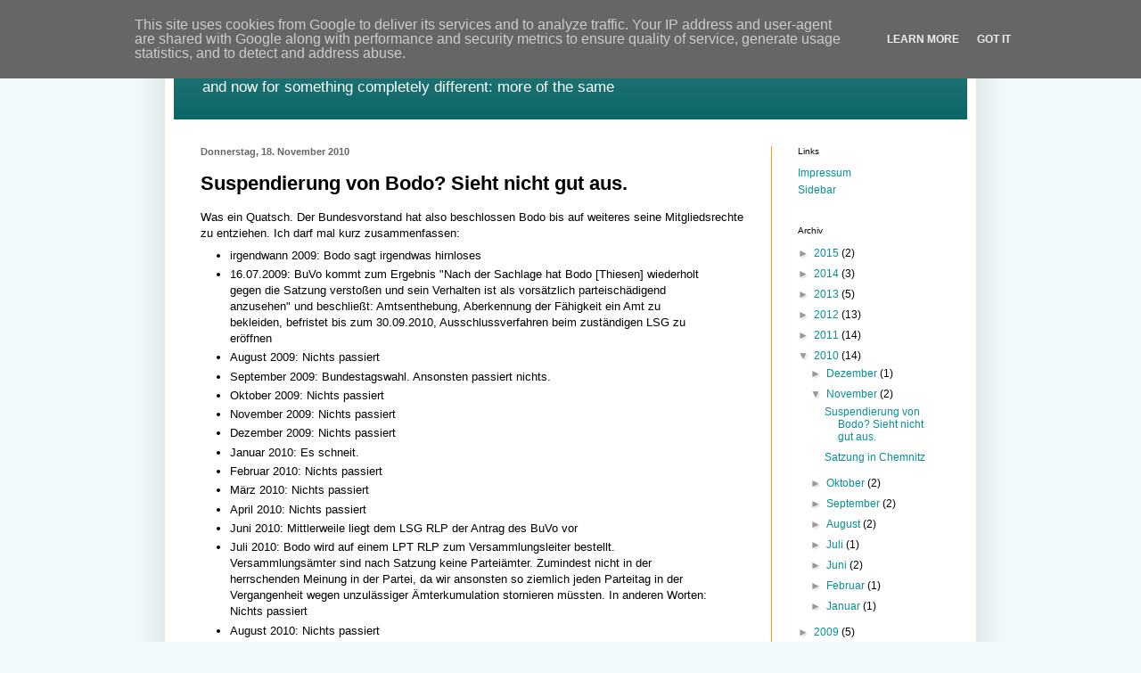

--- FILE ---
content_type: text/html; charset=UTF-8
request_url: http://blog.uxp.de/2010/11/suspendierung-von-bodo-sieht-nicht-gut_9920.html
body_size: 18036
content:
<!DOCTYPE html>
<html class='v2' dir='ltr' lang='de'>
<head>
<link href='https://www.blogger.com/static/v1/widgets/335934321-css_bundle_v2.css' rel='stylesheet' type='text/css'/>
<meta content='width=1100' name='viewport'/>
<meta content='text/html; charset=UTF-8' http-equiv='Content-Type'/>
<meta content='blogger' name='generator'/>
<link href='http://blog.uxp.de/favicon.ico' rel='icon' type='image/x-icon'/>
<link href='http://blog.uxp.de/2010/11/suspendierung-von-bodo-sieht-nicht-gut_9920.html' rel='canonical'/>
<link rel="alternate" type="application/atom+xml" title="uxp.de - Atom" href="http://blog.uxp.de/feeds/posts/default" />
<link rel="alternate" type="application/rss+xml" title="uxp.de - RSS" href="http://blog.uxp.de/feeds/posts/default?alt=rss" />
<link rel="service.post" type="application/atom+xml" title="uxp.de - Atom" href="https://www.blogger.com/feeds/5225206425483542600/posts/default" />

<link rel="alternate" type="application/atom+xml" title="uxp.de - Atom" href="http://blog.uxp.de/feeds/8672256857647553479/comments/default" />
<!--Can't find substitution for tag [blog.ieCssRetrofitLinks]-->
<meta content='http://blog.uxp.de/2010/11/suspendierung-von-bodo-sieht-nicht-gut_9920.html' property='og:url'/>
<meta content='Suspendierung von Bodo? Sieht nicht gut aus.' property='og:title'/>
<meta content='Was ein Quatsch. Der Bundesvorstand hat also beschlossen Bodo bis auf weiteres seine Mitgliedsrechte zu entziehen. Ich darf mal kurz zusamme...' property='og:description'/>
<title>uxp.de: Suspendierung von Bodo? Sieht nicht gut aus.</title>
<style id='page-skin-1' type='text/css'><!--
/*
-----------------------------------------------
Blogger Template Style
Name:     Simple
Designer: Blogger
URL:      www.blogger.com
----------------------------------------------- */
/* Content
----------------------------------------------- */
body {
font: normal normal 12px Verdana, Geneva, sans-serif;
color: #000000;
background: #f2fafc none repeat scroll top left;
padding: 0 40px 40px 40px;
}
html body .region-inner {
min-width: 0;
max-width: 100%;
width: auto;
}
h2 {
font-size: 22px;
}
a:link {
text-decoration:none;
color: #059191;
}
a:visited {
text-decoration:none;
color: #059191;
}
a:hover {
text-decoration:underline;
color: #ff9900;
}
.body-fauxcolumn-outer .fauxcolumn-inner {
background: transparent none repeat scroll top left;
_background-image: none;
}
.body-fauxcolumn-outer .cap-top {
position: absolute;
z-index: 1;
height: 400px;
width: 100%;
}
.body-fauxcolumn-outer .cap-top .cap-left {
width: 100%;
background: transparent none repeat-x scroll top left;
_background-image: none;
}
.content-outer {
-moz-box-shadow: 0 0 40px rgba(0, 0, 0, .15);
-webkit-box-shadow: 0 0 5px rgba(0, 0, 0, .15);
-goog-ms-box-shadow: 0 0 10px #333333;
box-shadow: 0 0 40px rgba(0, 0, 0, .15);
margin-bottom: 1px;
}
.content-inner {
padding: 10px 10px;
}
.content-inner {
background-color: #ffffff;
}
/* Header
----------------------------------------------- */
.header-outer {
background: #046161 url(http://www.blogblog.com/1kt/simple/gradients_light.png) repeat-x scroll 0 -400px;
_background-image: none;
}
.Header h1 {
font: normal bold 42px 'Trebuchet MS', Trebuchet, sans-serif;
color: #ffffff;
text-shadow: 1px 2px 3px rgba(0, 0, 0, .2);
}
.Header h1 a {
color: #ffffff;
}
.Header .description {
font-size: 140%;
color: #ffffff;
}
.header-inner .Header .titlewrapper {
padding: 22px 30px;
}
.header-inner .Header .descriptionwrapper {
padding: 0 30px;
}
/* Tabs
----------------------------------------------- */
.tabs-inner .section:first-child {
border-top: 0 solid #ff9900;
}
.tabs-inner .section:first-child ul {
margin-top: -0;
border-top: 0 solid #ff9900;
border-left: 0 solid #ff9900;
border-right: 0 solid #ff9900;
}
.tabs-inner .widget ul {
background: #f5f5f5 url(https://resources.blogblog.com/blogblog/data/1kt/simple/gradients_light.png) repeat-x scroll 0 -800px;
_background-image: none;
border-bottom: 1px solid #ff9900;
margin-top: 0;
margin-left: -30px;
margin-right: -30px;
}
.tabs-inner .widget li a {
display: inline-block;
padding: .6em 1em;
font: normal normal 14px Verdana, Geneva, sans-serif;
color: #999999;
border-left: 1px solid #ffffff;
border-right: 1px solid #ff9900;
}
.tabs-inner .widget li:first-child a {
border-left: none;
}
.tabs-inner .widget li.selected a, .tabs-inner .widget li a:hover {
color: #000000;
background-color: #eeeeee;
text-decoration: none;
}
/* Columns
----------------------------------------------- */
.main-outer {
border-top: 0 solid #ff9900;
}
.fauxcolumn-left-outer .fauxcolumn-inner {
border-right: 1px solid #ff9900;
}
.fauxcolumn-right-outer .fauxcolumn-inner {
border-left: 1px solid #ff9900;
}
/* Headings
----------------------------------------------- */
div.widget > h2,
div.widget h2.title {
margin: 0 0 1em 0;
font: normal normal 10px Verdana, Geneva, sans-serif;
color: #000000;
}
/* Widgets
----------------------------------------------- */
.widget .zippy {
color: #999999;
text-shadow: 2px 2px 1px rgba(0, 0, 0, .1);
}
.widget .popular-posts ul {
list-style: none;
}
/* Posts
----------------------------------------------- */
h2.date-header {
font: normal bold 11px Arial, Tahoma, Helvetica, FreeSans, sans-serif;
}
.date-header span {
background-color: transparent;
color: #666666;
padding: inherit;
letter-spacing: inherit;
margin: inherit;
}
.main-inner {
padding-top: 30px;
padding-bottom: 30px;
}
.main-inner .column-center-inner {
padding: 0 15px;
}
.main-inner .column-center-inner .section {
margin: 0 15px;
}
.post {
margin: 0 0 25px 0;
}
h3.post-title, .comments h4 {
font: normal bold 22px Arial, Tahoma, Helvetica, FreeSans, sans-serif;
margin: .75em 0 0;
}
.post-body {
font-size: 110%;
line-height: 1.4;
position: relative;
}
.post-body img, .post-body .tr-caption-container, .Profile img, .Image img,
.BlogList .item-thumbnail img {
padding: 2px;
background: #ffffff;
border: 1px solid #eeeeee;
-moz-box-shadow: 1px 1px 5px rgba(0, 0, 0, .1);
-webkit-box-shadow: 1px 1px 5px rgba(0, 0, 0, .1);
box-shadow: 1px 1px 5px rgba(0, 0, 0, .1);
}
.post-body img, .post-body .tr-caption-container {
padding: 5px;
}
.post-body .tr-caption-container {
color: #000000;
}
.post-body .tr-caption-container img {
padding: 0;
background: transparent;
border: none;
-moz-box-shadow: 0 0 0 rgba(0, 0, 0, .1);
-webkit-box-shadow: 0 0 0 rgba(0, 0, 0, .1);
box-shadow: 0 0 0 rgba(0, 0, 0, .1);
}
.post-header {
margin: 0 0 1.5em;
line-height: 1.6;
font-size: 90%;
}
.post-footer {
margin: 20px -2px 0;
padding: 5px 10px;
color: #999999;
background-color: #f2fafc;
border-bottom: 1px solid #ff9900;
line-height: 1.6;
font-size: 90%;
}
#comments .comment-author {
padding-top: 1.5em;
border-top: 1px solid #ff9900;
background-position: 0 1.5em;
}
#comments .comment-author:first-child {
padding-top: 0;
border-top: none;
}
.avatar-image-container {
margin: .2em 0 0;
}
#comments .avatar-image-container img {
border: 1px solid #eeeeee;
}
/* Comments
----------------------------------------------- */
.comments .comments-content .icon.blog-author {
background-repeat: no-repeat;
background-image: url([data-uri]);
}
.comments .comments-content .loadmore a {
border-top: 1px solid #999999;
border-bottom: 1px solid #999999;
}
.comments .comment-thread.inline-thread {
background-color: #f2fafc;
}
.comments .continue {
border-top: 2px solid #999999;
}
/* Accents
---------------------------------------------- */
.section-columns td.columns-cell {
border-left: 1px solid #ff9900;
}
.blog-pager {
background: transparent none no-repeat scroll top center;
}
.blog-pager-older-link, .home-link,
.blog-pager-newer-link {
background-color: #ffffff;
padding: 5px;
}
.footer-outer {
border-top: 0 dashed #bbbbbb;
}
/* Mobile
----------------------------------------------- */
body.mobile  {
background-size: auto;
}
.mobile .body-fauxcolumn-outer {
background: transparent none repeat scroll top left;
}
.mobile .body-fauxcolumn-outer .cap-top {
background-size: 100% auto;
}
.mobile .content-outer {
-webkit-box-shadow: 0 0 3px rgba(0, 0, 0, .15);
box-shadow: 0 0 3px rgba(0, 0, 0, .15);
}
.mobile .tabs-inner .widget ul {
margin-left: 0;
margin-right: 0;
}
.mobile .post {
margin: 0;
}
.mobile .main-inner .column-center-inner .section {
margin: 0;
}
.mobile .date-header span {
padding: 0.1em 10px;
margin: 0 -10px;
}
.mobile h3.post-title {
margin: 0;
}
.mobile .blog-pager {
background: transparent none no-repeat scroll top center;
}
.mobile .footer-outer {
border-top: none;
}
.mobile .main-inner, .mobile .footer-inner {
background-color: #ffffff;
}
.mobile-index-contents {
color: #000000;
}
.mobile-link-button {
background-color: #059191;
}
.mobile-link-button a:link, .mobile-link-button a:visited {
color: #ffffff;
}
.mobile .tabs-inner .section:first-child {
border-top: none;
}
.mobile .tabs-inner .PageList .widget-content {
background-color: #eeeeee;
color: #000000;
border-top: 1px solid #ff9900;
border-bottom: 1px solid #ff9900;
}
.mobile .tabs-inner .PageList .widget-content .pagelist-arrow {
border-left: 1px solid #ff9900;
}
#navbar-iframe { display: none; }
#Attribution1, #footer-3, .footer-outer .fauxborder-left .region-inner { margin:0 !important; padding:0 !important; }
#Attribution1 div { text-align: right !important; font-size: 80%; color:#666; opacity:0.4; }
body { padding-top: 0 !important; position: relative; top: -32px; }
.header h1 { text-shadow: 0 0 0 !important; margin: 0; }
.header-inner .Header .titlewrapper { padding-bottom: 0; }
.blog-feeds { display: none; }
hr { margin:0; padding:0; border:none; height:1px; background:#ff9900; }
.comments .comment-block { line-height:1.3 !important; }
--></style>
<style id='template-skin-1' type='text/css'><!--
body {
min-width: 910px;
}
.content-outer, .content-fauxcolumn-outer, .region-inner {
min-width: 910px;
max-width: 910px;
_width: 910px;
}
.main-inner .columns {
padding-left: 0px;
padding-right: 220px;
}
.main-inner .fauxcolumn-center-outer {
left: 0px;
right: 220px;
/* IE6 does not respect left and right together */
_width: expression(this.parentNode.offsetWidth -
parseInt("0px") -
parseInt("220px") + 'px');
}
.main-inner .fauxcolumn-left-outer {
width: 0px;
}
.main-inner .fauxcolumn-right-outer {
width: 220px;
}
.main-inner .column-left-outer {
width: 0px;
right: 100%;
margin-left: -0px;
}
.main-inner .column-right-outer {
width: 220px;
margin-right: -220px;
}
#layout {
min-width: 0;
}
#layout .content-outer {
min-width: 0;
width: 800px;
}
#layout .region-inner {
min-width: 0;
width: auto;
}
body#layout div.add_widget {
padding: 8px;
}
body#layout div.add_widget a {
margin-left: 32px;
}
--></style>
<link href='https://www.blogger.com/dyn-css/authorization.css?targetBlogID=5225206425483542600&amp;zx=8e08195c-caaf-4762-b0d8-d6fd107a27bd' media='none' onload='if(media!=&#39;all&#39;)media=&#39;all&#39;' rel='stylesheet'/><noscript><link href='https://www.blogger.com/dyn-css/authorization.css?targetBlogID=5225206425483542600&amp;zx=8e08195c-caaf-4762-b0d8-d6fd107a27bd' rel='stylesheet'/></noscript>
<meta name='google-adsense-platform-account' content='ca-host-pub-1556223355139109'/>
<meta name='google-adsense-platform-domain' content='blogspot.com'/>

<script type="text/javascript" language="javascript">
  // Supply ads personalization default for EEA readers
  // See https://www.blogger.com/go/adspersonalization
  adsbygoogle = window.adsbygoogle || [];
  if (typeof adsbygoogle.requestNonPersonalizedAds === 'undefined') {
    adsbygoogle.requestNonPersonalizedAds = 1;
  }
</script>


</head>
<body class='loading variant-bold'>
<div class='navbar section' id='navbar' name='Navbar'><div class='widget Navbar' data-version='1' id='Navbar1'><script type="text/javascript">
    function setAttributeOnload(object, attribute, val) {
      if(window.addEventListener) {
        window.addEventListener('load',
          function(){ object[attribute] = val; }, false);
      } else {
        window.attachEvent('onload', function(){ object[attribute] = val; });
      }
    }
  </script>
<div id="navbar-iframe-container"></div>
<script type="text/javascript" src="https://apis.google.com/js/platform.js"></script>
<script type="text/javascript">
      gapi.load("gapi.iframes:gapi.iframes.style.bubble", function() {
        if (gapi.iframes && gapi.iframes.getContext) {
          gapi.iframes.getContext().openChild({
              url: 'https://www.blogger.com/navbar/5225206425483542600?po\x3d8672256857647553479\x26origin\x3dhttp://blog.uxp.de',
              where: document.getElementById("navbar-iframe-container"),
              id: "navbar-iframe"
          });
        }
      });
    </script><script type="text/javascript">
(function() {
var script = document.createElement('script');
script.type = 'text/javascript';
script.src = '//pagead2.googlesyndication.com/pagead/js/google_top_exp.js';
var head = document.getElementsByTagName('head')[0];
if (head) {
head.appendChild(script);
}})();
</script>
</div></div>
<div class='body-fauxcolumns'>
<div class='fauxcolumn-outer body-fauxcolumn-outer'>
<div class='cap-top'>
<div class='cap-left'></div>
<div class='cap-right'></div>
</div>
<div class='fauxborder-left'>
<div class='fauxborder-right'></div>
<div class='fauxcolumn-inner'>
</div>
</div>
<div class='cap-bottom'>
<div class='cap-left'></div>
<div class='cap-right'></div>
</div>
</div>
</div>
<div class='content'>
<div class='content-fauxcolumns'>
<div class='fauxcolumn-outer content-fauxcolumn-outer'>
<div class='cap-top'>
<div class='cap-left'></div>
<div class='cap-right'></div>
</div>
<div class='fauxborder-left'>
<div class='fauxborder-right'></div>
<div class='fauxcolumn-inner'>
</div>
</div>
<div class='cap-bottom'>
<div class='cap-left'></div>
<div class='cap-right'></div>
</div>
</div>
</div>
<div class='content-outer'>
<div class='content-cap-top cap-top'>
<div class='cap-left'></div>
<div class='cap-right'></div>
</div>
<div class='fauxborder-left content-fauxborder-left'>
<div class='fauxborder-right content-fauxborder-right'></div>
<div class='content-inner'>
<header>
<div class='header-outer'>
<div class='header-cap-top cap-top'>
<div class='cap-left'></div>
<div class='cap-right'></div>
</div>
<div class='fauxborder-left header-fauxborder-left'>
<div class='fauxborder-right header-fauxborder-right'></div>
<div class='region-inner header-inner'>
<div class='header section' id='header' name='Header'><div class='widget Header' data-version='1' id='Header1'>
<div id='header-inner'>
<div class='titlewrapper'>
<h1 class='title'>
<a href='http://blog.uxp.de/'>
uxp.de
</a>
</h1>
</div>
<div class='descriptionwrapper'>
<p class='description'><span>and now for something completely different: more of the same</span></p>
</div>
</div>
</div></div>
</div>
</div>
<div class='header-cap-bottom cap-bottom'>
<div class='cap-left'></div>
<div class='cap-right'></div>
</div>
</div>
</header>
<div class='tabs-outer'>
<div class='tabs-cap-top cap-top'>
<div class='cap-left'></div>
<div class='cap-right'></div>
</div>
<div class='fauxborder-left tabs-fauxborder-left'>
<div class='fauxborder-right tabs-fauxborder-right'></div>
<div class='region-inner tabs-inner'>
<div class='tabs no-items section' id='crosscol' name='Spaltenübergreifend'></div>
<div class='tabs no-items section' id='crosscol-overflow' name='Cross-Column 2'></div>
</div>
</div>
<div class='tabs-cap-bottom cap-bottom'>
<div class='cap-left'></div>
<div class='cap-right'></div>
</div>
</div>
<div class='main-outer'>
<div class='main-cap-top cap-top'>
<div class='cap-left'></div>
<div class='cap-right'></div>
</div>
<div class='fauxborder-left main-fauxborder-left'>
<div class='fauxborder-right main-fauxborder-right'></div>
<div class='region-inner main-inner'>
<div class='columns fauxcolumns'>
<div class='fauxcolumn-outer fauxcolumn-center-outer'>
<div class='cap-top'>
<div class='cap-left'></div>
<div class='cap-right'></div>
</div>
<div class='fauxborder-left'>
<div class='fauxborder-right'></div>
<div class='fauxcolumn-inner'>
</div>
</div>
<div class='cap-bottom'>
<div class='cap-left'></div>
<div class='cap-right'></div>
</div>
</div>
<div class='fauxcolumn-outer fauxcolumn-left-outer'>
<div class='cap-top'>
<div class='cap-left'></div>
<div class='cap-right'></div>
</div>
<div class='fauxborder-left'>
<div class='fauxborder-right'></div>
<div class='fauxcolumn-inner'>
</div>
</div>
<div class='cap-bottom'>
<div class='cap-left'></div>
<div class='cap-right'></div>
</div>
</div>
<div class='fauxcolumn-outer fauxcolumn-right-outer'>
<div class='cap-top'>
<div class='cap-left'></div>
<div class='cap-right'></div>
</div>
<div class='fauxborder-left'>
<div class='fauxborder-right'></div>
<div class='fauxcolumn-inner'>
</div>
</div>
<div class='cap-bottom'>
<div class='cap-left'></div>
<div class='cap-right'></div>
</div>
</div>
<!-- corrects IE6 width calculation -->
<div class='columns-inner'>
<div class='column-center-outer'>
<div class='column-center-inner'>
<div class='main section' id='main' name='Hauptbereich'><div class='widget Blog' data-version='1' id='Blog1'>
<div class='blog-posts hfeed'>

          <div class="date-outer">
        
<h2 class='date-header'><span>Donnerstag, 18. November 2010</span></h2>

          <div class="date-posts">
        
<div class='post-outer'>
<div class='post hentry uncustomized-post-template' itemprop='blogPost' itemscope='itemscope' itemtype='http://schema.org/BlogPosting'>
<meta content='5225206425483542600' itemprop='blogId'/>
<meta content='8672256857647553479' itemprop='postId'/>
<a name='8672256857647553479'></a>
<h3 class='post-title entry-title' itemprop='name'>
Suspendierung von Bodo? Sieht nicht gut aus.
</h3>
<div class='post-header'>
<div class='post-header-line-1'></div>
</div>
<div class='post-body entry-content' id='post-body-8672256857647553479' itemprop='description articleBody'>
Was ein Quatsch. Der Bundesvorstand hat also beschlossen Bodo bis auf weiteres seine Mitgliedsrechte zu entziehen. Ich darf mal kurz zusammenfassen:<br /><ul><li>irgendwann 2009: Bodo sagt irgendwas hirnloses</li><li>16.07.2009: BuVo kommt zum Ergebnis "Nach der Sachlage hat Bodo [Thiesen] wiederholt gegen die Satzung verstoßen und sein Verhalten ist als vorsätzlich parteischädigend anzusehen" und beschließt: Amtsenthebung, Aberkennung der Fähigkeit ein Amt zu bekleiden, befristet bis zum 30.09.2010, Ausschlussverfahren beim zuständigen LSG zu eröffnen</li><li>August 2009: Nichts passiert</li><li>September 2009: Bundestagswahl. Ansonsten passiert nichts.</li><li>Oktober 2009: Nichts passiert</li><li>November 2009: Nichts passiert</li><li>Dezember 2009: Nichts passiert</li><li>Januar 2010: Es schneit.</li><li>Februar 2010: Nichts passiert</li><li>März 2010: Nichts passiert</li><li>April 2010: Nichts passiert</li><li>Juni 2010: Mittlerweile liegt dem LSG RLP der Antrag des BuVo vor</li><li>Juli 2010: Bodo wird auf einem LPT RLP zum Versammlungsleiter bestellt. Versammlungsämter sind nach Satzung keine Parteiämter. Zumindest nicht in der herrschenden Meinung in der Partei, da wir ansonsten so ziemlich jeden Parteitag in der Vergangenheit wegen unzulässiger Ämterkumulation stornieren müssten. In anderen Worten: Nichts passiert</li><li>August 2010: Nichts passiert</li><li>September 2010: Die Ämtersperre entfällt am Monatsende. Keinen interessierts.</li><li>Oktober 2010: Bodo macht sich am 20.10. auf der Bundesaktiven darüber lustig, dass nichts passiert</li><li>November 2010: Nachdem bis zum 18.11. abermals nichts passiert ist, beschließt der Bundesvorstand. Und er beschließt dass <b>offensichtlich ein dringender und schwerwiegender Fall vorliegt, der das sofortige Eingreifen des Bundesvorstands erfordert</b>. Bodos Mitgliedschaftsrechte sind bis zu einem Urteil in der Sache suspendiert.</li></ul><br />Fällt da irgendwem was auf?<br />Macht da irgendwas stutzig?<br />Irgendjemand?<br /><br />Das Aussetzen der Mitgliedschaftsrechte ist für mich der härtestmögliche Eingriff in Mitgliedschaftsrechte. Offenbar dadurch begründet dass ein Mitglied seine Meinung auf einer Mailingliste verbreitet hat. (Ob Bodo Recht hat oder nicht, ob Bodo doof ist oder nicht - ist hier völlig unerheblich. Auch ob das PAV gegen Bodo gerechtfertigt ist, oder nicht, ist an dieser Stelle egal! Mag ich Bodo? Himmel, nein. Aber trotzdem und gerade deswegen hat es Bodo nicht verdient unfair behandelt zu werden.)<br /><br />Fakt ist: Im Juli 2009 lag kein schwerwiegender Fall vor. Auch im September 2010 lag kein schwerwiegender Fall vor. Zu einem Zeitpunkt an dem Bodo seine primäre Strafe abgesessen hat (Man darf nicht vergessen: Er wurde auch seines Amtes enthoben!). Und jetzt will der BuVo die Leute glauben machen, dass nun 2 Tage vor dem Bundesparteitag plötzlich ein <b>dringender und schwerwiegender Fall vorliegt,  der das sofortige Eingreifen des Bundesvorstands erfordert</b>?! Wegen einer Mail die Bodo <i>einen Monat vorher</i> geschrieben hat? Oder einer (angeblichen) Verletzung der Ämtersperre <i>im Juni</i>? Wie bitte?? Habt ihr noch alle Tassen im Schrank?<br /><br />Man kann von Bodo halten was man will, aber an dieser Stelle fährt der BuVo Geschütze auf, die einfach weit über das Maß des Angebrachten hinausgehen. Das Risiko eines langen Prozesses liegt seit der Entscheidung vom Juli 2009 beim Bundesvorstand, dies ist er damals nicht nur wissentlich eingegangen, sondern hat es auch durch die vorsätzlich späte Einreichung der Klageschrift, das Nichtaushändigen von irgendwelchen Aufzeichnungen, und nicht zuletzt durch das fehlende Vorantreiben des Prozesses sich selbst zuzuschreiben.<br /><br />Wenn die Hemmschwelle für solch schwerwiegende Maßnahmen bei uns mittlerweile so niedrig hängt, dann sieht es schlecht aus für die Partei. Die Aussetzung der Mitgliederrechte ist meines Erachtens härter als ein Ausschluss. Denn in Analogie zu Untersuchungshaft vs. normale Haft hat auch in diesem Fall Bodo nicht einmal die Möglichkeit gehabt seine Seite der Dinge darzulegen, und gegen die Ordnungsmaßnahme(n) vorzugehen. Die Bestrafung erfolgt ohne ein rechtsstaatliches Verfahren. Es ist ein unmittelbarer und schwerwiegender Eingriff in Grundrechte der politischer Betätigung. (<a href="http://dejure.org/gesetze/GG/21.html">Art 21 Abs 1 Satz 3 GG</a>) Man darf auch nicht vergessen dass das lange Verfahren nicht Bodo anzulasten ist. Von wegen: Sein Recht auf ein zügiges Verfahren wird auch verletzt.<br /><br />Wir fordern Rechtsstaatlichkeit? <b>Ja, sicher!</b> Aber Bodo ist eine Ausnahme, denn er hat Schwachsinn auf eine Mailingliste gepostet?<br /><br />Ein <b>dringender und schwerwiegender Fall, der das sofortige Eingreifen des Bundesvorstands erfordert</b>? Dass ich nicht lache! Warum ich mich an dieser Formulierung so aufhänge? Weil diese Formulierung wörtlich die Voraussetzung für die Suspendierung von Mitgliederrechten ist. <a href="http://wiki.piratenpartei.de/Satzung#.C2.A7_6_-_Ordnungsma.C3.9Fnahmen">&#167;6 Abs 3 Satz 5 Bundessatzung</a>. Und ich sehe nicht wie man diesen Fall da hineininterpretieren kann. Nicht mit dieser Vorgeschichte. Ich an Bodos Stelle würde jetzt vor ein ordentliches Gericht ziehen. Pfeif auf die innerparteilichen Instanzen.<br /><br />Und ich dachte ja nicht, dass ich das jemals sagen würde - Aber: Danke an Jens Seipenbusch. Sein Alternativvorschlag wäre mit dem Selbstbild der Piratenpartei vereinbar gewesen.
<div style='clear: both;'></div>
</div>
<div class='post-footer'>
<div class='post-footer-line post-footer-line-1'>
<span class='post-author vcard'>
Eingestellt von
<span class='fn' itemprop='author' itemscope='itemscope' itemtype='http://schema.org/Person'>
<span itemprop='name'>Anthem</span>
</span>
</span>
<span class='post-timestamp'>
um
<meta content='http://blog.uxp.de/2010/11/suspendierung-von-bodo-sieht-nicht-gut_9920.html' itemprop='url'/>
<a class='timestamp-link' href='http://blog.uxp.de/2010/11/suspendierung-von-bodo-sieht-nicht-gut_9920.html' rel='bookmark' title='permanent link'><abbr class='published' itemprop='datePublished' title='2010-11-18T22:15:00+01:00'>22:15</abbr></a>
</span>
<span class='post-comment-link'>
</span>
<span class='post-icons'>
<span class='item-control blog-admin pid-1892372480'>
<a href='https://www.blogger.com/post-edit.g?blogID=5225206425483542600&postID=8672256857647553479&from=pencil' title='Post bearbeiten'>
<img alt='' class='icon-action' height='18' src='https://resources.blogblog.com/img/icon18_edit_allbkg.gif' width='18'/>
</a>
</span>
</span>
<div class='post-share-buttons goog-inline-block'>
<a class='goog-inline-block share-button sb-email' href='https://www.blogger.com/share-post.g?blogID=5225206425483542600&postID=8672256857647553479&target=email' target='_blank' title='Diesen Post per E-Mail versenden'><span class='share-button-link-text'>Diesen Post per E-Mail versenden</span></a><a class='goog-inline-block share-button sb-blog' href='https://www.blogger.com/share-post.g?blogID=5225206425483542600&postID=8672256857647553479&target=blog' onclick='window.open(this.href, "_blank", "height=270,width=475"); return false;' target='_blank' title='BlogThis!'><span class='share-button-link-text'>BlogThis!</span></a><a class='goog-inline-block share-button sb-twitter' href='https://www.blogger.com/share-post.g?blogID=5225206425483542600&postID=8672256857647553479&target=twitter' target='_blank' title='Auf X teilen'><span class='share-button-link-text'>Auf X teilen</span></a><a class='goog-inline-block share-button sb-facebook' href='https://www.blogger.com/share-post.g?blogID=5225206425483542600&postID=8672256857647553479&target=facebook' onclick='window.open(this.href, "_blank", "height=430,width=640"); return false;' target='_blank' title='In Facebook freigeben'><span class='share-button-link-text'>In Facebook freigeben</span></a><a class='goog-inline-block share-button sb-pinterest' href='https://www.blogger.com/share-post.g?blogID=5225206425483542600&postID=8672256857647553479&target=pinterest' target='_blank' title='Auf Pinterest teilen'><span class='share-button-link-text'>Auf Pinterest teilen</span></a>
</div>
</div>
<div class='post-footer-line post-footer-line-2'>
<span class='post-labels'>
Labels:
<a href='http://blog.uxp.de/search/label/Piraten' rel='tag'>Piraten</a>,
<a href='http://blog.uxp.de/search/label/Recht' rel='tag'>Recht</a>
</span>
</div>
<div class='post-footer-line post-footer-line-3'>
<span class='post-location'>
</span>
</div>
</div>
</div>
<div class='comments' id='comments'>
<a name='comments'></a>
<h4>10 Kommentare:</h4>
<div class='comments-content'>
<script async='async' src='' type='text/javascript'></script>
<script type='text/javascript'>
    (function() {
      var items = null;
      var msgs = null;
      var config = {};

// <![CDATA[
      var cursor = null;
      if (items && items.length > 0) {
        cursor = parseInt(items[items.length - 1].timestamp) + 1;
      }

      var bodyFromEntry = function(entry) {
        var text = (entry &&
                    ((entry.content && entry.content.$t) ||
                     (entry.summary && entry.summary.$t))) ||
            '';
        if (entry && entry.gd$extendedProperty) {
          for (var k in entry.gd$extendedProperty) {
            if (entry.gd$extendedProperty[k].name == 'blogger.contentRemoved') {
              return '<span class="deleted-comment">' + text + '</span>';
            }
          }
        }
        return text;
      }

      var parse = function(data) {
        cursor = null;
        var comments = [];
        if (data && data.feed && data.feed.entry) {
          for (var i = 0, entry; entry = data.feed.entry[i]; i++) {
            var comment = {};
            // comment ID, parsed out of the original id format
            var id = /blog-(\d+).post-(\d+)/.exec(entry.id.$t);
            comment.id = id ? id[2] : null;
            comment.body = bodyFromEntry(entry);
            comment.timestamp = Date.parse(entry.published.$t) + '';
            if (entry.author && entry.author.constructor === Array) {
              var auth = entry.author[0];
              if (auth) {
                comment.author = {
                  name: (auth.name ? auth.name.$t : undefined),
                  profileUrl: (auth.uri ? auth.uri.$t : undefined),
                  avatarUrl: (auth.gd$image ? auth.gd$image.src : undefined)
                };
              }
            }
            if (entry.link) {
              if (entry.link[2]) {
                comment.link = comment.permalink = entry.link[2].href;
              }
              if (entry.link[3]) {
                var pid = /.*comments\/default\/(\d+)\?.*/.exec(entry.link[3].href);
                if (pid && pid[1]) {
                  comment.parentId = pid[1];
                }
              }
            }
            comment.deleteclass = 'item-control blog-admin';
            if (entry.gd$extendedProperty) {
              for (var k in entry.gd$extendedProperty) {
                if (entry.gd$extendedProperty[k].name == 'blogger.itemClass') {
                  comment.deleteclass += ' ' + entry.gd$extendedProperty[k].value;
                } else if (entry.gd$extendedProperty[k].name == 'blogger.displayTime') {
                  comment.displayTime = entry.gd$extendedProperty[k].value;
                }
              }
            }
            comments.push(comment);
          }
        }
        return comments;
      };

      var paginator = function(callback) {
        if (hasMore()) {
          var url = config.feed + '?alt=json&v=2&orderby=published&reverse=false&max-results=50';
          if (cursor) {
            url += '&published-min=' + new Date(cursor).toISOString();
          }
          window.bloggercomments = function(data) {
            var parsed = parse(data);
            cursor = parsed.length < 50 ? null
                : parseInt(parsed[parsed.length - 1].timestamp) + 1
            callback(parsed);
            window.bloggercomments = null;
          }
          url += '&callback=bloggercomments';
          var script = document.createElement('script');
          script.type = 'text/javascript';
          script.src = url;
          document.getElementsByTagName('head')[0].appendChild(script);
        }
      };
      var hasMore = function() {
        return !!cursor;
      };
      var getMeta = function(key, comment) {
        if ('iswriter' == key) {
          var matches = !!comment.author
              && comment.author.name == config.authorName
              && comment.author.profileUrl == config.authorUrl;
          return matches ? 'true' : '';
        } else if ('deletelink' == key) {
          return config.baseUri + '/comment/delete/'
               + config.blogId + '/' + comment.id;
        } else if ('deleteclass' == key) {
          return comment.deleteclass;
        }
        return '';
      };

      var replybox = null;
      var replyUrlParts = null;
      var replyParent = undefined;

      var onReply = function(commentId, domId) {
        if (replybox == null) {
          // lazily cache replybox, and adjust to suit this style:
          replybox = document.getElementById('comment-editor');
          if (replybox != null) {
            replybox.height = '250px';
            replybox.style.display = 'block';
            replyUrlParts = replybox.src.split('#');
          }
        }
        if (replybox && (commentId !== replyParent)) {
          replybox.src = '';
          document.getElementById(domId).insertBefore(replybox, null);
          replybox.src = replyUrlParts[0]
              + (commentId ? '&parentID=' + commentId : '')
              + '#' + replyUrlParts[1];
          replyParent = commentId;
        }
      };

      var hash = (window.location.hash || '#').substring(1);
      var startThread, targetComment;
      if (/^comment-form_/.test(hash)) {
        startThread = hash.substring('comment-form_'.length);
      } else if (/^c[0-9]+$/.test(hash)) {
        targetComment = hash.substring(1);
      }

      // Configure commenting API:
      var configJso = {
        'maxDepth': config.maxThreadDepth
      };
      var provider = {
        'id': config.postId,
        'data': items,
        'loadNext': paginator,
        'hasMore': hasMore,
        'getMeta': getMeta,
        'onReply': onReply,
        'rendered': true,
        'initComment': targetComment,
        'initReplyThread': startThread,
        'config': configJso,
        'messages': msgs
      };

      var render = function() {
        if (window.goog && window.goog.comments) {
          var holder = document.getElementById('comment-holder');
          window.goog.comments.render(holder, provider);
        }
      };

      // render now, or queue to render when library loads:
      if (window.goog && window.goog.comments) {
        render();
      } else {
        window.goog = window.goog || {};
        window.goog.comments = window.goog.comments || {};
        window.goog.comments.loadQueue = window.goog.comments.loadQueue || [];
        window.goog.comments.loadQueue.push(render);
      }
    })();
// ]]>
  </script>
<div id='comment-holder'>
<div class="comment-thread toplevel-thread"><ol id="top-ra"><li class="comment" id="c3351937835865864489"><div class="avatar-image-container"><img src="//resources.blogblog.com/img/blank.gif" alt=""/></div><div class="comment-block"><div class="comment-header"><cite class="user">Anonymous</cite><span class="icon user "></span><span class="datetime secondary-text"><a rel="nofollow" href="http://blog.uxp.de/2010/11/suspendierung-von-bodo-sieht-nicht-gut_9920.html?showComment=1290115799000#c3351937835865864489">18. November 2010 um 22:29</a></span></div><p class="comment-content">Huch, da war noch eine BTW? Mist, hab vergessen nochmal die Piraten zu wählen ;-)<br><br>Gruß<br>kungler</p><span class="comment-actions secondary-text"><a class="comment-reply" target="_self" data-comment-id="3351937835865864489">Antworten</a><span class="item-control blog-admin blog-admin pid-2127114095"><a target="_self" href="https://www.blogger.com/comment/delete/5225206425483542600/3351937835865864489">Löschen</a></span></span></div><div class="comment-replies"><div id="c3351937835865864489-rt" class="comment-thread inline-thread hidden"><span class="thread-toggle thread-expanded"><span class="thread-arrow"></span><span class="thread-count"><a target="_self">Antworten</a></span></span><ol id="c3351937835865864489-ra" class="thread-chrome thread-expanded"><div></div><div id="c3351937835865864489-continue" class="continue"><a class="comment-reply" target="_self" data-comment-id="3351937835865864489">Antworten</a></div></ol></div></div><div class="comment-replybox-single" id="c3351937835865864489-ce"></div></li><li class="comment" id="c4835187737318317664"><div class="avatar-image-container"><img src="//resources.blogblog.com/img/blank.gif" alt=""/></div><div class="comment-block"><div class="comment-header"><cite class="user">Anonymous</cite><span class="icon user "></span><span class="datetime secondary-text"><a rel="nofollow" href="http://blog.uxp.de/2010/11/suspendierung-von-bodo-sieht-nicht-gut_9920.html?showComment=1290116755000#c4835187737318317664">18. November 2010 um 22:45</a></span></div><p class="comment-content">Die BTW war wohl irgendwie letztes Jahr oder so. Ein wenig versuchten Geschichtsrevisionismus mag man mir nachsehen :D [posted by: Anthem]</p><span class="comment-actions secondary-text"><a class="comment-reply" target="_self" data-comment-id="4835187737318317664">Antworten</a><span class="item-control blog-admin blog-admin pid-2127114095"><a target="_self" href="https://www.blogger.com/comment/delete/5225206425483542600/4835187737318317664">Löschen</a></span></span></div><div class="comment-replies"><div id="c4835187737318317664-rt" class="comment-thread inline-thread hidden"><span class="thread-toggle thread-expanded"><span class="thread-arrow"></span><span class="thread-count"><a target="_self">Antworten</a></span></span><ol id="c4835187737318317664-ra" class="thread-chrome thread-expanded"><div></div><div id="c4835187737318317664-continue" class="continue"><a class="comment-reply" target="_self" data-comment-id="4835187737318317664">Antworten</a></div></ol></div></div><div class="comment-replybox-single" id="c4835187737318317664-ce"></div></li><li class="comment" id="c1786754395586742410"><div class="avatar-image-container"><img src="//resources.blogblog.com/img/blank.gif" alt=""/></div><div class="comment-block"><div class="comment-header"><cite class="user">Anonymous</cite><span class="icon user "></span><span class="datetime secondary-text"><a rel="nofollow" href="http://blog.uxp.de/2010/11/suspendierung-von-bodo-sieht-nicht-gut_9920.html?showComment=1290116864000#c1786754395586742410">18. November 2010 um 22:47</a></span></div><p class="comment-content">Hallo, ich finde es sehr nett von dir das du diesen Fall beleuchten willst aber vielleicht solltest du deinen genauen Ablauf nocheinmal überdenken da die Zeiten überhaupt nicht hinkommen.</p><span class="comment-actions secondary-text"><a class="comment-reply" target="_self" data-comment-id="1786754395586742410">Antworten</a><span class="item-control blog-admin blog-admin pid-2127114095"><a target="_self" href="https://www.blogger.com/comment/delete/5225206425483542600/1786754395586742410">Löschen</a></span></span></div><div class="comment-replies"><div id="c1786754395586742410-rt" class="comment-thread inline-thread hidden"><span class="thread-toggle thread-expanded"><span class="thread-arrow"></span><span class="thread-count"><a target="_self">Antworten</a></span></span><ol id="c1786754395586742410-ra" class="thread-chrome thread-expanded"><div></div><div id="c1786754395586742410-continue" class="continue"><a class="comment-reply" target="_self" data-comment-id="1786754395586742410">Antworten</a></div></ol></div></div><div class="comment-replybox-single" id="c1786754395586742410-ce"></div></li><li class="comment" id="c6497766563655200309"><div class="avatar-image-container"><img src="//resources.blogblog.com/img/blank.gif" alt=""/></div><div class="comment-block"><div class="comment-header"><cite class="user">Anonymous</cite><span class="icon user "></span><span class="datetime secondary-text"><a rel="nofollow" href="http://blog.uxp.de/2010/11/suspendierung-von-bodo-sieht-nicht-gut_9920.html?showComment=1290116991000#c6497766563655200309">18. November 2010 um 22:49</a></span></div><p class="comment-content">&quot;September 2010: Bundestagswahl. Ansonsten passiert nichts. Die Amtersperre entfällt am Monatsende. Keinen interessierts.<br>Oktober 2010: Bodo macht sich am 20.10. auf der Bundesaktiven darüber lustig, dass nichts passiert&quot;<br><br>Was soll er auch sonst machen?<br><br>Parteischädigend ist eher, dass nichts passiert ist.<br><br>Was macht das http://wiki.piratenpartei.de/RP:Schiedsgericht eigentlich? Urteile hat es soweit ersichtlich bisher keine gefällt.</p><span class="comment-actions secondary-text"><a class="comment-reply" target="_self" data-comment-id="6497766563655200309">Antworten</a><span class="item-control blog-admin blog-admin pid-2127114095"><a target="_self" href="https://www.blogger.com/comment/delete/5225206425483542600/6497766563655200309">Löschen</a></span></span></div><div class="comment-replies"><div id="c6497766563655200309-rt" class="comment-thread inline-thread hidden"><span class="thread-toggle thread-expanded"><span class="thread-arrow"></span><span class="thread-count"><a target="_self">Antworten</a></span></span><ol id="c6497766563655200309-ra" class="thread-chrome thread-expanded"><div></div><div id="c6497766563655200309-continue" class="continue"><a class="comment-reply" target="_self" data-comment-id="6497766563655200309">Antworten</a></div></ol></div></div><div class="comment-replybox-single" id="c6497766563655200309-ce"></div></li><li class="comment" id="c1096555694266678333"><div class="avatar-image-container"><img src="//resources.blogblog.com/img/blank.gif" alt=""/></div><div class="comment-block"><div class="comment-header"><cite class="user">Anonymous</cite><span class="icon user "></span><span class="datetime secondary-text"><a rel="nofollow" href="http://blog.uxp.de/2010/11/suspendierung-von-bodo-sieht-nicht-gut_9920.html?showComment=1290117120000#c1096555694266678333">18. November 2010 um 22:52</a></span></div><p class="comment-content">Das ist so nicht richtig. Bodo hat in diesem Jahr, unter anderem auf der Aktive ML, mehrfach rechts-populistische Sprüche geschrieben<br><br>[mod: Habe Namen geändert.]</p><span class="comment-actions secondary-text"><a class="comment-reply" target="_self" data-comment-id="1096555694266678333">Antworten</a><span class="item-control blog-admin blog-admin pid-2127114095"><a target="_self" href="https://www.blogger.com/comment/delete/5225206425483542600/1096555694266678333">Löschen</a></span></span></div><div class="comment-replies"><div id="c1096555694266678333-rt" class="comment-thread inline-thread hidden"><span class="thread-toggle thread-expanded"><span class="thread-arrow"></span><span class="thread-count"><a target="_self">Antworten</a></span></span><ol id="c1096555694266678333-ra" class="thread-chrome thread-expanded"><div></div><div id="c1096555694266678333-continue" class="continue"><a class="comment-reply" target="_self" data-comment-id="1096555694266678333">Antworten</a></div></ol></div></div><div class="comment-replybox-single" id="c1096555694266678333-ce"></div></li><li class="comment" id="c791840723396235713"><div class="avatar-image-container"><img src="//resources.blogblog.com/img/blank.gif" alt=""/></div><div class="comment-block"><div class="comment-header"><cite class="user">Anonymous</cite><span class="icon user "></span><span class="datetime secondary-text"><a rel="nofollow" href="http://blog.uxp.de/2010/11/suspendierung-von-bodo-sieht-nicht-gut_9920.html?showComment=1290118054000#c791840723396235713">18. November 2010 um 23:07</a></span></div><p class="comment-content">Gerne. Sagst du mir auch was ich überdenken/hineinschreiben soll? [posted by: Anthem]</p><span class="comment-actions secondary-text"><a class="comment-reply" target="_self" data-comment-id="791840723396235713">Antworten</a><span class="item-control blog-admin blog-admin pid-2127114095"><a target="_self" href="https://www.blogger.com/comment/delete/5225206425483542600/791840723396235713">Löschen</a></span></span></div><div class="comment-replies"><div id="c791840723396235713-rt" class="comment-thread inline-thread hidden"><span class="thread-toggle thread-expanded"><span class="thread-arrow"></span><span class="thread-count"><a target="_self">Antworten</a></span></span><ol id="c791840723396235713-ra" class="thread-chrome thread-expanded"><div></div><div id="c791840723396235713-continue" class="continue"><a class="comment-reply" target="_self" data-comment-id="791840723396235713">Antworten</a></div></ol></div></div><div class="comment-replybox-single" id="c791840723396235713-ce"></div></li><li class="comment" id="c50183239989160298"><div class="avatar-image-container"><img src="//resources.blogblog.com/img/blank.gif" alt=""/></div><div class="comment-block"><div class="comment-header"><cite class="user">Anonymous</cite><span class="icon user "></span><span class="datetime secondary-text"><a rel="nofollow" href="http://blog.uxp.de/2010/11/suspendierung-von-bodo-sieht-nicht-gut_9920.html?showComment=1290118368000#c50183239989160298">18. November 2010 um 23:12</a></span></div><p class="comment-content">Weder der Beschluss, noch die Beschlussvorlage, noch die Diskussion in der Telko nimmt dazu Stellung. Könntest du es verantworten eine Ordnungsmaßnahme zu erteilen ohne dazu konkrete Gründe zu benennen? Und nein, die in der Beschlussvorlage genannten Schnipsel - a la &quot;Nehmt an LQFB teil, aber lehnt alles ab&quot; - sind keine Gründe, sondern einfach nur lächerlich.<br><br>Ist &quot;Und wenn die Deutschen die Ziele der NPD befürworten, dann liegt es nicht an uns, die davon abzuhalten.&quot; für dich rechtspopulistisch? [posted by: Anthem]</p><span class="comment-actions secondary-text"><a class="comment-reply" target="_self" data-comment-id="50183239989160298">Antworten</a><span class="item-control blog-admin blog-admin pid-2127114095"><a target="_self" href="https://www.blogger.com/comment/delete/5225206425483542600/50183239989160298">Löschen</a></span></span></div><div class="comment-replies"><div id="c50183239989160298-rt" class="comment-thread inline-thread hidden"><span class="thread-toggle thread-expanded"><span class="thread-arrow"></span><span class="thread-count"><a target="_self">Antworten</a></span></span><ol id="c50183239989160298-ra" class="thread-chrome thread-expanded"><div></div><div id="c50183239989160298-continue" class="continue"><a class="comment-reply" target="_self" data-comment-id="50183239989160298">Antworten</a></div></ol></div></div><div class="comment-replybox-single" id="c50183239989160298-ce"></div></li><li class="comment" id="c7460935044901242352"><div class="avatar-image-container"><img src="//resources.blogblog.com/img/blank.gif" alt=""/></div><div class="comment-block"><div class="comment-header"><cite class="user">Anonymous</cite><span class="icon user "></span><span class="datetime secondary-text"><a rel="nofollow" href="http://blog.uxp.de/2010/11/suspendierung-von-bodo-sieht-nicht-gut_9920.html?showComment=1290122606000#c7460935044901242352">19. November 2010 um 00:23</a></span></div><p class="comment-content">Subject übrigens nicht relatiert.<br><br>Von Seite des Rechtseingriffs sicher richtig beschrieben, aber was bringt eine Maglite auf Einstellung &quot;Spot&quot;, wenn man das ganze Rübenfeld einsehen möchte, ja muss?<br><br>Zum 1000ten Mal sage ich: Das bisherige Konzept mit Sitzung und Beschluss ad-hoc just auf dieser Sitzung taugt nur für Trivialkrempel. Tageweise Dinge sacken lassen, Experten hören, Beteiligte hören, dafür ist bei dieser Methode überhaupt keine Zeit. Ergebnis: Schnellschuss. Meine Empfehlung: Besprechung von Anträgen in Sitzung n, Beschluss wenn nicht wirklich trivial aber erst in n+1. Natürlich können einige Dinge aufgrund des 2+2 Wochen Zyklus nicht so lange warten, daher müsste man redlicherweise eigentlich jede Woche eine Sitzung machen, um nach 2 Wochen dann Beschlüsse auf dem Tisch zu haben. Richtig, da streubt sich so mancher Freizeit-Politiker ob des Zeitaufwands. Ob zurecht, muss die Basis bei den nächsten Wahlen entscheiden. Empfehlung: Jede Woche, 12.000 Mitglieder sind 12.000 und nicht mehr 300.<br><br>Dann ist der BuVo zu klein. Ist ein Teil auf wichtiger Mission unterwegs (BPT, Grossevents, etc.), ist man quasi nicht mehr beschlussfähig, es sei denn, man verlegt sich bei Beschlüssen auf raten oder Enthaltung. Aufstockung auf mindestens 9 Vorstände ist dringend geboten. Blick nach NDS zeigt: 11 Vorstände. So kann man es machen.<br><br>Zur Sache muß man anmerken, daß Krohlas et al. erst kürzlich mit ihrem Satire-Antrag &quot;Nazi-Demo&quot; ungeschoren davonkamen. Das hat Mirco überhaupt nicht gepasst, schliesslich lässt er nach bekunden in Dresden rein gar nichts unversucht, die braune Brühe dort zu bekämpfen. Ja, das muß man auch wirklich honorieren. Bei dieser Gelegenheit ging es wieder um eine (sehr alte) Geschichte mit potentiell rechtem Einschlag. Wieder Mirco als Antragsteller, wieder der BuVo, der zeigen musste oder wollte, daß man sich gegen &quot;Rechts&quot; abgrenzt oder zumindest bereit ist, zu handeln. Getroffen hat es jetzt Bodo, er war schlicht der Nächstbeste.<br><br>Passieren wird nun trotzdem nichts, weil es bei uns so gut wie keinen meßbaren Selektionsdruck gibt. Es sei denn er geht vor ein Amtsgericht und beschert der Bundeskasse ein paar unausweichliche Positiönchen nach RVG. Dann hätten Beschlüsse wie heute plötzlich Folgen (auch in Euro) und die Ladies im BuVo müssten theoretisch dann auch organisatorisch reagieren. Theoretisch.<br><br>Im Übrigen kann, wie du gerade feststellst, die Luft an der Spitze verdammt dünn sein. Dafür ist die Aussicht umso besser, von daher Beschwerden bitte gelegentlich relativieren. Und ich gehe jetzt einen Jägermeister kippen.</p><span class="comment-actions secondary-text"><a class="comment-reply" target="_self" data-comment-id="7460935044901242352">Antworten</a><span class="item-control blog-admin blog-admin pid-2127114095"><a target="_self" href="https://www.blogger.com/comment/delete/5225206425483542600/7460935044901242352">Löschen</a></span></span></div><div class="comment-replies"><div id="c7460935044901242352-rt" class="comment-thread inline-thread hidden"><span class="thread-toggle thread-expanded"><span class="thread-arrow"></span><span class="thread-count"><a target="_self">Antworten</a></span></span><ol id="c7460935044901242352-ra" class="thread-chrome thread-expanded"><div></div><div id="c7460935044901242352-continue" class="continue"><a class="comment-reply" target="_self" data-comment-id="7460935044901242352">Antworten</a></div></ol></div></div><div class="comment-replybox-single" id="c7460935044901242352-ce"></div></li><li class="comment" id="c8466608578481160906"><div class="avatar-image-container"><img src="//resources.blogblog.com/img/blank.gif" alt=""/></div><div class="comment-block"><div class="comment-header"><cite class="user">Anonymous</cite><span class="icon user "></span><span class="datetime secondary-text"><a rel="nofollow" href="http://blog.uxp.de/2010/11/suspendierung-von-bodo-sieht-nicht-gut_9920.html?showComment=1290157555000#c8466608578481160906">19. November 2010 um 10:05</a></span></div><p class="comment-content">Das Schiedsgericht wartet vergeblich auf Unterlagen vom Bundesvorstand.</p><span class="comment-actions secondary-text"><a class="comment-reply" target="_self" data-comment-id="8466608578481160906">Antworten</a><span class="item-control blog-admin blog-admin pid-2127114095"><a target="_self" href="https://www.blogger.com/comment/delete/5225206425483542600/8466608578481160906">Löschen</a></span></span></div><div class="comment-replies"><div id="c8466608578481160906-rt" class="comment-thread inline-thread hidden"><span class="thread-toggle thread-expanded"><span class="thread-arrow"></span><span class="thread-count"><a target="_self">Antworten</a></span></span><ol id="c8466608578481160906-ra" class="thread-chrome thread-expanded"><div></div><div id="c8466608578481160906-continue" class="continue"><a class="comment-reply" target="_self" data-comment-id="8466608578481160906">Antworten</a></div></ol></div></div><div class="comment-replybox-single" id="c8466608578481160906-ce"></div></li><li class="comment" id="c7325731234350383230"><div class="avatar-image-container"><img src="//resources.blogblog.com/img/blank.gif" alt=""/></div><div class="comment-block"><div class="comment-header"><cite class="user">Anonymous</cite><span class="icon user "></span><span class="datetime secondary-text"><a rel="nofollow" href="http://blog.uxp.de/2010/11/suspendierung-von-bodo-sieht-nicht-gut_9920.html?showComment=1290260137000#c7325731234350383230">20. November 2010 um 14:35</a></span></div><p class="comment-content">Nachdem derjenige, der diese Ordnungsmaßnahme überhaupt auf den Tisch gebracht hat, am BPT auch noch tätlich auf Bodo losgegangen ist, steht nun die Vermutung nahe dass sich der Bundesvorstand für einen Privatkrieg hat instrumentalisieren lassen. [posted by: Anthem]</p><span class="comment-actions secondary-text"><a class="comment-reply" target="_self" data-comment-id="7325731234350383230">Antworten</a><span class="item-control blog-admin blog-admin pid-2127114095"><a target="_self" href="https://www.blogger.com/comment/delete/5225206425483542600/7325731234350383230">Löschen</a></span></span></div><div class="comment-replies"><div id="c7325731234350383230-rt" class="comment-thread inline-thread hidden"><span class="thread-toggle thread-expanded"><span class="thread-arrow"></span><span class="thread-count"><a target="_self">Antworten</a></span></span><ol id="c7325731234350383230-ra" class="thread-chrome thread-expanded"><div></div><div id="c7325731234350383230-continue" class="continue"><a class="comment-reply" target="_self" data-comment-id="7325731234350383230">Antworten</a></div></ol></div></div><div class="comment-replybox-single" id="c7325731234350383230-ce"></div></li></ol><div id="top-continue" class="continue"><a class="comment-reply" target="_self">Kommentar hinzufügen</a></div><div class="comment-replybox-thread" id="top-ce"></div><div class="loadmore hidden" data-post-id="8672256857647553479"><a target="_self">Weitere laden...</a></div></div>
</div>
</div>
<p class='comment-footer'>
<div class='comment-form'>
<a name='comment-form'></a>
<p>
</p>
<a href='https://www.blogger.com/comment/frame/5225206425483542600?po=8672256857647553479&hl=de&saa=85391&origin=http://blog.uxp.de' id='comment-editor-src'></a>
<iframe allowtransparency='true' class='blogger-iframe-colorize blogger-comment-from-post' frameborder='0' height='410px' id='comment-editor' name='comment-editor' src='' width='100%'></iframe>
<script src='https://www.blogger.com/static/v1/jsbin/2830521187-comment_from_post_iframe.js' type='text/javascript'></script>
<script type='text/javascript'>
      BLOG_CMT_createIframe('https://www.blogger.com/rpc_relay.html');
    </script>
</div>
</p>
<div id='backlinks-container'>
<div id='Blog1_backlinks-container'>
</div>
</div>
</div>
</div>

        </div></div>
      
</div>
<div class='blog-pager' id='blog-pager'>
<span id='blog-pager-newer-link'>
<a class='blog-pager-newer-link' href='http://blog.uxp.de/2010/12/sturm-im-wasserglas_5135.html' id='Blog1_blog-pager-newer-link' title='Neuerer Post'>Neuerer Post</a>
</span>
<span id='blog-pager-older-link'>
<a class='blog-pager-older-link' href='http://blog.uxp.de/2010/11/satzung-in-chemnitz_4058.html' id='Blog1_blog-pager-older-link' title='Älterer Post'>Älterer Post</a>
</span>
<a class='home-link' href='http://blog.uxp.de/'>Startseite</a>
</div>
<div class='clear'></div>
<div class='post-feeds'>
<div class='feed-links'>
Abonnieren
<a class='feed-link' href='http://blog.uxp.de/feeds/8672256857647553479/comments/default' target='_blank' type='application/atom+xml'>Kommentare zum Post (Atom)</a>
</div>
</div>
</div></div>
</div>
</div>
<div class='column-left-outer'>
<div class='column-left-inner'>
<aside>
</aside>
</div>
</div>
<div class='column-right-outer'>
<div class='column-right-inner'>
<aside>
<div class='sidebar section' id='sidebar-right-1'><div class='widget Text' data-version='1' id='Text1'>
<h2 class='title'>Links</h2>
<div class='widget-content'>
<div style="line-height: 1.6em"><a href="http://markus-gerstel.de/">Impressum</a><br/><a href="http://sidebar.uxp.de/">Sidebar</a></div>
</div>
<div class='clear'></div>
</div><div class='widget BlogArchive' data-version='1' id='BlogArchive1'>
<h2>Archiv</h2>
<div class='widget-content'>
<div id='ArchiveList'>
<div id='BlogArchive1_ArchiveList'>
<ul class='hierarchy'>
<li class='archivedate collapsed'>
<a class='toggle' href='javascript:void(0)'>
<span class='zippy'>

        &#9658;&#160;
      
</span>
</a>
<a class='post-count-link' href='http://blog.uxp.de/2015/'>
2015
</a>
<span class='post-count' dir='ltr'>(2)</span>
<ul class='hierarchy'>
<li class='archivedate collapsed'>
<a class='toggle' href='javascript:void(0)'>
<span class='zippy'>

        &#9658;&#160;
      
</span>
</a>
<a class='post-count-link' href='http://blog.uxp.de/2015/05/'>
Mai
</a>
<span class='post-count' dir='ltr'>(1)</span>
</li>
</ul>
<ul class='hierarchy'>
<li class='archivedate collapsed'>
<a class='toggle' href='javascript:void(0)'>
<span class='zippy'>

        &#9658;&#160;
      
</span>
</a>
<a class='post-count-link' href='http://blog.uxp.de/2015/01/'>
Januar
</a>
<span class='post-count' dir='ltr'>(1)</span>
</li>
</ul>
</li>
</ul>
<ul class='hierarchy'>
<li class='archivedate collapsed'>
<a class='toggle' href='javascript:void(0)'>
<span class='zippy'>

        &#9658;&#160;
      
</span>
</a>
<a class='post-count-link' href='http://blog.uxp.de/2014/'>
2014
</a>
<span class='post-count' dir='ltr'>(3)</span>
<ul class='hierarchy'>
<li class='archivedate collapsed'>
<a class='toggle' href='javascript:void(0)'>
<span class='zippy'>

        &#9658;&#160;
      
</span>
</a>
<a class='post-count-link' href='http://blog.uxp.de/2014/09/'>
September
</a>
<span class='post-count' dir='ltr'>(1)</span>
</li>
</ul>
<ul class='hierarchy'>
<li class='archivedate collapsed'>
<a class='toggle' href='javascript:void(0)'>
<span class='zippy'>

        &#9658;&#160;
      
</span>
</a>
<a class='post-count-link' href='http://blog.uxp.de/2014/06/'>
Juni
</a>
<span class='post-count' dir='ltr'>(1)</span>
</li>
</ul>
<ul class='hierarchy'>
<li class='archivedate collapsed'>
<a class='toggle' href='javascript:void(0)'>
<span class='zippy'>

        &#9658;&#160;
      
</span>
</a>
<a class='post-count-link' href='http://blog.uxp.de/2014/02/'>
Februar
</a>
<span class='post-count' dir='ltr'>(1)</span>
</li>
</ul>
</li>
</ul>
<ul class='hierarchy'>
<li class='archivedate collapsed'>
<a class='toggle' href='javascript:void(0)'>
<span class='zippy'>

        &#9658;&#160;
      
</span>
</a>
<a class='post-count-link' href='http://blog.uxp.de/2013/'>
2013
</a>
<span class='post-count' dir='ltr'>(5)</span>
<ul class='hierarchy'>
<li class='archivedate collapsed'>
<a class='toggle' href='javascript:void(0)'>
<span class='zippy'>

        &#9658;&#160;
      
</span>
</a>
<a class='post-count-link' href='http://blog.uxp.de/2013/12/'>
Dezember
</a>
<span class='post-count' dir='ltr'>(1)</span>
</li>
</ul>
<ul class='hierarchy'>
<li class='archivedate collapsed'>
<a class='toggle' href='javascript:void(0)'>
<span class='zippy'>

        &#9658;&#160;
      
</span>
</a>
<a class='post-count-link' href='http://blog.uxp.de/2013/10/'>
Oktober
</a>
<span class='post-count' dir='ltr'>(2)</span>
</li>
</ul>
<ul class='hierarchy'>
<li class='archivedate collapsed'>
<a class='toggle' href='javascript:void(0)'>
<span class='zippy'>

        &#9658;&#160;
      
</span>
</a>
<a class='post-count-link' href='http://blog.uxp.de/2013/04/'>
April
</a>
<span class='post-count' dir='ltr'>(1)</span>
</li>
</ul>
<ul class='hierarchy'>
<li class='archivedate collapsed'>
<a class='toggle' href='javascript:void(0)'>
<span class='zippy'>

        &#9658;&#160;
      
</span>
</a>
<a class='post-count-link' href='http://blog.uxp.de/2013/02/'>
Februar
</a>
<span class='post-count' dir='ltr'>(1)</span>
</li>
</ul>
</li>
</ul>
<ul class='hierarchy'>
<li class='archivedate collapsed'>
<a class='toggle' href='javascript:void(0)'>
<span class='zippy'>

        &#9658;&#160;
      
</span>
</a>
<a class='post-count-link' href='http://blog.uxp.de/2012/'>
2012
</a>
<span class='post-count' dir='ltr'>(13)</span>
<ul class='hierarchy'>
<li class='archivedate collapsed'>
<a class='toggle' href='javascript:void(0)'>
<span class='zippy'>

        &#9658;&#160;
      
</span>
</a>
<a class='post-count-link' href='http://blog.uxp.de/2012/09/'>
September
</a>
<span class='post-count' dir='ltr'>(2)</span>
</li>
</ul>
<ul class='hierarchy'>
<li class='archivedate collapsed'>
<a class='toggle' href='javascript:void(0)'>
<span class='zippy'>

        &#9658;&#160;
      
</span>
</a>
<a class='post-count-link' href='http://blog.uxp.de/2012/08/'>
August
</a>
<span class='post-count' dir='ltr'>(3)</span>
</li>
</ul>
<ul class='hierarchy'>
<li class='archivedate collapsed'>
<a class='toggle' href='javascript:void(0)'>
<span class='zippy'>

        &#9658;&#160;
      
</span>
</a>
<a class='post-count-link' href='http://blog.uxp.de/2012/04/'>
April
</a>
<span class='post-count' dir='ltr'>(2)</span>
</li>
</ul>
<ul class='hierarchy'>
<li class='archivedate collapsed'>
<a class='toggle' href='javascript:void(0)'>
<span class='zippy'>

        &#9658;&#160;
      
</span>
</a>
<a class='post-count-link' href='http://blog.uxp.de/2012/03/'>
März
</a>
<span class='post-count' dir='ltr'>(2)</span>
</li>
</ul>
<ul class='hierarchy'>
<li class='archivedate collapsed'>
<a class='toggle' href='javascript:void(0)'>
<span class='zippy'>

        &#9658;&#160;
      
</span>
</a>
<a class='post-count-link' href='http://blog.uxp.de/2012/02/'>
Februar
</a>
<span class='post-count' dir='ltr'>(2)</span>
</li>
</ul>
<ul class='hierarchy'>
<li class='archivedate collapsed'>
<a class='toggle' href='javascript:void(0)'>
<span class='zippy'>

        &#9658;&#160;
      
</span>
</a>
<a class='post-count-link' href='http://blog.uxp.de/2012/01/'>
Januar
</a>
<span class='post-count' dir='ltr'>(2)</span>
</li>
</ul>
</li>
</ul>
<ul class='hierarchy'>
<li class='archivedate collapsed'>
<a class='toggle' href='javascript:void(0)'>
<span class='zippy'>

        &#9658;&#160;
      
</span>
</a>
<a class='post-count-link' href='http://blog.uxp.de/2011/'>
2011
</a>
<span class='post-count' dir='ltr'>(14)</span>
<ul class='hierarchy'>
<li class='archivedate collapsed'>
<a class='toggle' href='javascript:void(0)'>
<span class='zippy'>

        &#9658;&#160;
      
</span>
</a>
<a class='post-count-link' href='http://blog.uxp.de/2011/09/'>
September
</a>
<span class='post-count' dir='ltr'>(2)</span>
</li>
</ul>
<ul class='hierarchy'>
<li class='archivedate collapsed'>
<a class='toggle' href='javascript:void(0)'>
<span class='zippy'>

        &#9658;&#160;
      
</span>
</a>
<a class='post-count-link' href='http://blog.uxp.de/2011/07/'>
Juli
</a>
<span class='post-count' dir='ltr'>(3)</span>
</li>
</ul>
<ul class='hierarchy'>
<li class='archivedate collapsed'>
<a class='toggle' href='javascript:void(0)'>
<span class='zippy'>

        &#9658;&#160;
      
</span>
</a>
<a class='post-count-link' href='http://blog.uxp.de/2011/06/'>
Juni
</a>
<span class='post-count' dir='ltr'>(3)</span>
</li>
</ul>
<ul class='hierarchy'>
<li class='archivedate collapsed'>
<a class='toggle' href='javascript:void(0)'>
<span class='zippy'>

        &#9658;&#160;
      
</span>
</a>
<a class='post-count-link' href='http://blog.uxp.de/2011/05/'>
Mai
</a>
<span class='post-count' dir='ltr'>(2)</span>
</li>
</ul>
<ul class='hierarchy'>
<li class='archivedate collapsed'>
<a class='toggle' href='javascript:void(0)'>
<span class='zippy'>

        &#9658;&#160;
      
</span>
</a>
<a class='post-count-link' href='http://blog.uxp.de/2011/04/'>
April
</a>
<span class='post-count' dir='ltr'>(3)</span>
</li>
</ul>
<ul class='hierarchy'>
<li class='archivedate collapsed'>
<a class='toggle' href='javascript:void(0)'>
<span class='zippy'>

        &#9658;&#160;
      
</span>
</a>
<a class='post-count-link' href='http://blog.uxp.de/2011/01/'>
Januar
</a>
<span class='post-count' dir='ltr'>(1)</span>
</li>
</ul>
</li>
</ul>
<ul class='hierarchy'>
<li class='archivedate expanded'>
<a class='toggle' href='javascript:void(0)'>
<span class='zippy toggle-open'>

        &#9660;&#160;
      
</span>
</a>
<a class='post-count-link' href='http://blog.uxp.de/2010/'>
2010
</a>
<span class='post-count' dir='ltr'>(14)</span>
<ul class='hierarchy'>
<li class='archivedate collapsed'>
<a class='toggle' href='javascript:void(0)'>
<span class='zippy'>

        &#9658;&#160;
      
</span>
</a>
<a class='post-count-link' href='http://blog.uxp.de/2010/12/'>
Dezember
</a>
<span class='post-count' dir='ltr'>(1)</span>
</li>
</ul>
<ul class='hierarchy'>
<li class='archivedate expanded'>
<a class='toggle' href='javascript:void(0)'>
<span class='zippy toggle-open'>

        &#9660;&#160;
      
</span>
</a>
<a class='post-count-link' href='http://blog.uxp.de/2010/11/'>
November
</a>
<span class='post-count' dir='ltr'>(2)</span>
<ul class='posts'>
<li><a href='http://blog.uxp.de/2010/11/suspendierung-von-bodo-sieht-nicht-gut_9920.html'>Suspendierung von Bodo? Sieht nicht gut aus.</a></li>
<li><a href='http://blog.uxp.de/2010/11/satzung-in-chemnitz_4058.html'>Satzung in Chemnitz</a></li>
</ul>
</li>
</ul>
<ul class='hierarchy'>
<li class='archivedate collapsed'>
<a class='toggle' href='javascript:void(0)'>
<span class='zippy'>

        &#9658;&#160;
      
</span>
</a>
<a class='post-count-link' href='http://blog.uxp.de/2010/10/'>
Oktober
</a>
<span class='post-count' dir='ltr'>(2)</span>
</li>
</ul>
<ul class='hierarchy'>
<li class='archivedate collapsed'>
<a class='toggle' href='javascript:void(0)'>
<span class='zippy'>

        &#9658;&#160;
      
</span>
</a>
<a class='post-count-link' href='http://blog.uxp.de/2010/09/'>
September
</a>
<span class='post-count' dir='ltr'>(2)</span>
</li>
</ul>
<ul class='hierarchy'>
<li class='archivedate collapsed'>
<a class='toggle' href='javascript:void(0)'>
<span class='zippy'>

        &#9658;&#160;
      
</span>
</a>
<a class='post-count-link' href='http://blog.uxp.de/2010/08/'>
August
</a>
<span class='post-count' dir='ltr'>(2)</span>
</li>
</ul>
<ul class='hierarchy'>
<li class='archivedate collapsed'>
<a class='toggle' href='javascript:void(0)'>
<span class='zippy'>

        &#9658;&#160;
      
</span>
</a>
<a class='post-count-link' href='http://blog.uxp.de/2010/07/'>
Juli
</a>
<span class='post-count' dir='ltr'>(1)</span>
</li>
</ul>
<ul class='hierarchy'>
<li class='archivedate collapsed'>
<a class='toggle' href='javascript:void(0)'>
<span class='zippy'>

        &#9658;&#160;
      
</span>
</a>
<a class='post-count-link' href='http://blog.uxp.de/2010/06/'>
Juni
</a>
<span class='post-count' dir='ltr'>(2)</span>
</li>
</ul>
<ul class='hierarchy'>
<li class='archivedate collapsed'>
<a class='toggle' href='javascript:void(0)'>
<span class='zippy'>

        &#9658;&#160;
      
</span>
</a>
<a class='post-count-link' href='http://blog.uxp.de/2010/02/'>
Februar
</a>
<span class='post-count' dir='ltr'>(1)</span>
</li>
</ul>
<ul class='hierarchy'>
<li class='archivedate collapsed'>
<a class='toggle' href='javascript:void(0)'>
<span class='zippy'>

        &#9658;&#160;
      
</span>
</a>
<a class='post-count-link' href='http://blog.uxp.de/2010/01/'>
Januar
</a>
<span class='post-count' dir='ltr'>(1)</span>
</li>
</ul>
</li>
</ul>
<ul class='hierarchy'>
<li class='archivedate collapsed'>
<a class='toggle' href='javascript:void(0)'>
<span class='zippy'>

        &#9658;&#160;
      
</span>
</a>
<a class='post-count-link' href='http://blog.uxp.de/2009/'>
2009
</a>
<span class='post-count' dir='ltr'>(5)</span>
<ul class='hierarchy'>
<li class='archivedate collapsed'>
<a class='toggle' href='javascript:void(0)'>
<span class='zippy'>

        &#9658;&#160;
      
</span>
</a>
<a class='post-count-link' href='http://blog.uxp.de/2009/12/'>
Dezember
</a>
<span class='post-count' dir='ltr'>(2)</span>
</li>
</ul>
<ul class='hierarchy'>
<li class='archivedate collapsed'>
<a class='toggle' href='javascript:void(0)'>
<span class='zippy'>

        &#9658;&#160;
      
</span>
</a>
<a class='post-count-link' href='http://blog.uxp.de/2009/11/'>
November
</a>
<span class='post-count' dir='ltr'>(1)</span>
</li>
</ul>
<ul class='hierarchy'>
<li class='archivedate collapsed'>
<a class='toggle' href='javascript:void(0)'>
<span class='zippy'>

        &#9658;&#160;
      
</span>
</a>
<a class='post-count-link' href='http://blog.uxp.de/2009/10/'>
Oktober
</a>
<span class='post-count' dir='ltr'>(2)</span>
</li>
</ul>
</li>
</ul>
</div>
</div>
<div class='clear'></div>
</div>
</div><div class='widget HTML' data-version='1' id='HTML2'>
<h2 class='title'>Flattr</h2>
<div class='widget-content'>
<script type='text/javascript' src='http://api.flattr.com/js/0.6/load.js?uid=anthchirp'> </script>
<div style='text-align:center;'><a id='main_flattr' class='flattrbutton' style='display:none;' href=''></a></div>
<script type='text/javascript' src='http://melpomene.github.com/flattr-on-blogger/flattrbutton.js?compact=true&everywhere=true'></script>
</div>
<div class='clear'></div>
</div><div class='widget Subscribe' data-version='1' id='Subscribe1'>
<div style='white-space:nowrap'>
<h2 class='title'>Abonnieren von</h2>
<div class='widget-content'>
<div class='subscribe-wrapper subscribe-type-POST'>
<div class='subscribe expanded subscribe-type-POST' id='SW_READER_LIST_Subscribe1POST' style='display:none;'>
<div class='top'>
<span class='inner' onclick='return(_SW_toggleReaderList(event, "Subscribe1POST"));'>
<img class='subscribe-dropdown-arrow' src='https://resources.blogblog.com/img/widgets/arrow_dropdown.gif'/>
<img align='absmiddle' alt='' border='0' class='feed-icon' src='https://resources.blogblog.com/img/icon_feed12.png'/>
Posts
</span>
<div class='feed-reader-links'>
<a class='feed-reader-link' href='https://www.netvibes.com/subscribe.php?url=http%3A%2F%2Fblog.uxp.de%2Ffeeds%2Fposts%2Fdefault' target='_blank'>
<img src='https://resources.blogblog.com/img/widgets/subscribe-netvibes.png'/>
</a>
<a class='feed-reader-link' href='https://add.my.yahoo.com/content?url=http%3A%2F%2Fblog.uxp.de%2Ffeeds%2Fposts%2Fdefault' target='_blank'>
<img src='https://resources.blogblog.com/img/widgets/subscribe-yahoo.png'/>
</a>
<a class='feed-reader-link' href='http://blog.uxp.de/feeds/posts/default' target='_blank'>
<img align='absmiddle' class='feed-icon' src='https://resources.blogblog.com/img/icon_feed12.png'/>
                  Atom
                </a>
</div>
</div>
<div class='bottom'></div>
</div>
<div class='subscribe' id='SW_READER_LIST_CLOSED_Subscribe1POST' onclick='return(_SW_toggleReaderList(event, "Subscribe1POST"));'>
<div class='top'>
<span class='inner'>
<img class='subscribe-dropdown-arrow' src='https://resources.blogblog.com/img/widgets/arrow_dropdown.gif'/>
<span onclick='return(_SW_toggleReaderList(event, "Subscribe1POST"));'>
<img align='absmiddle' alt='' border='0' class='feed-icon' src='https://resources.blogblog.com/img/icon_feed12.png'/>
Posts
</span>
</span>
</div>
<div class='bottom'></div>
</div>
</div>
<div class='subscribe-wrapper subscribe-type-PER_POST'>
<div class='subscribe expanded subscribe-type-PER_POST' id='SW_READER_LIST_Subscribe1PER_POST' style='display:none;'>
<div class='top'>
<span class='inner' onclick='return(_SW_toggleReaderList(event, "Subscribe1PER_POST"));'>
<img class='subscribe-dropdown-arrow' src='https://resources.blogblog.com/img/widgets/arrow_dropdown.gif'/>
<img align='absmiddle' alt='' border='0' class='feed-icon' src='https://resources.blogblog.com/img/icon_feed12.png'/>
Kommentare
</span>
<div class='feed-reader-links'>
<a class='feed-reader-link' href='https://www.netvibes.com/subscribe.php?url=http%3A%2F%2Fblog.uxp.de%2Ffeeds%2F8672256857647553479%2Fcomments%2Fdefault' target='_blank'>
<img src='https://resources.blogblog.com/img/widgets/subscribe-netvibes.png'/>
</a>
<a class='feed-reader-link' href='https://add.my.yahoo.com/content?url=http%3A%2F%2Fblog.uxp.de%2Ffeeds%2F8672256857647553479%2Fcomments%2Fdefault' target='_blank'>
<img src='https://resources.blogblog.com/img/widgets/subscribe-yahoo.png'/>
</a>
<a class='feed-reader-link' href='http://blog.uxp.de/feeds/8672256857647553479/comments/default' target='_blank'>
<img align='absmiddle' class='feed-icon' src='https://resources.blogblog.com/img/icon_feed12.png'/>
                  Atom
                </a>
</div>
</div>
<div class='bottom'></div>
</div>
<div class='subscribe' id='SW_READER_LIST_CLOSED_Subscribe1PER_POST' onclick='return(_SW_toggleReaderList(event, "Subscribe1PER_POST"));'>
<div class='top'>
<span class='inner'>
<img class='subscribe-dropdown-arrow' src='https://resources.blogblog.com/img/widgets/arrow_dropdown.gif'/>
<span onclick='return(_SW_toggleReaderList(event, "Subscribe1PER_POST"));'>
<img align='absmiddle' alt='' border='0' class='feed-icon' src='https://resources.blogblog.com/img/icon_feed12.png'/>
Kommentare
</span>
</span>
</div>
<div class='bottom'></div>
</div>
</div>
<div style='clear:both'></div>
</div>
</div>
<div class='clear'></div>
</div></div>
</aside>
</div>
</div>
</div>
<div style='clear: both'></div>
<!-- columns -->
</div>
<!-- main -->
</div>
</div>
<div class='main-cap-bottom cap-bottom'>
<div class='cap-left'></div>
<div class='cap-right'></div>
</div>
</div>
<footer>
<div class='footer-outer'>
<div class='footer-cap-top cap-top'>
<div class='cap-left'></div>
<div class='cap-right'></div>
</div>
<div class='fauxborder-left footer-fauxborder-left'>
<div class='fauxborder-right footer-fauxborder-right'></div>
<div class='region-inner footer-inner'>
<div class='foot no-items section' id='footer-1'></div>
<table border='0' cellpadding='0' cellspacing='0' class='section-columns columns-2'>
<tbody>
<tr>
<td class='first columns-cell'>
<div class='foot no-items section' id='footer-2-1'></div>
</td>
<td class='columns-cell'>
<div class='foot no-items section' id='footer-2-2'></div>
</td>
</tr>
</tbody>
</table>
<!-- outside of the include in order to lock Attribution widget -->
<div class='foot section' id='footer-3' name='Footer'><div class='widget Attribution' data-version='1' id='Attribution1'>
<div class='widget-content' style='text-align: center;'>
Design "Einfach". Powered by <a href='https://www.blogger.com' target='_blank'>Blogger</a>.
</div>
<div class='clear'></div>
</div></div>
</div>
</div>
<div class='footer-cap-bottom cap-bottom'>
<div class='cap-left'></div>
<div class='cap-right'></div>
</div>
</div>
</footer>
<!-- content -->
</div>
</div>
<div class='content-cap-bottom cap-bottom'>
<div class='cap-left'></div>
<div class='cap-right'></div>
</div>
</div>
</div>
<script type='text/javascript'>
    window.setTimeout(function() {
        document.body.className = document.body.className.replace('loading', '');
      }, 10);
  </script>
<!--It is your responsibility to notify your visitors about cookies used and data collected on your blog. Blogger makes a standard notification available for you to use on your blog, and you can customize it or replace with your own notice. See http://www.blogger.com/go/cookiechoices for more details.-->
<script defer='' src='/js/cookienotice.js'></script>
<script>
    document.addEventListener('DOMContentLoaded', function(event) {
      window.cookieChoices && cookieChoices.showCookieConsentBar && cookieChoices.showCookieConsentBar(
          (window.cookieOptions && cookieOptions.msg) || 'This site uses cookies from Google to deliver its services and to analyze traffic. Your IP address and user-agent are shared with Google along with performance and security metrics to ensure quality of service, generate usage statistics, and to detect and address abuse.',
          (window.cookieOptions && cookieOptions.close) || 'Got it',
          (window.cookieOptions && cookieOptions.learn) || 'Learn More',
          (window.cookieOptions && cookieOptions.link) || 'https://www.blogger.com/go/blogspot-cookies');
    });
  </script>

<script type="text/javascript" src="https://www.blogger.com/static/v1/widgets/2028843038-widgets.js"></script>
<script type='text/javascript'>
window['__wavt'] = 'AOuZoY7xLHA3VoK66uDsD5zQgoMFLO0MHQ:1768968252926';_WidgetManager._Init('//www.blogger.com/rearrange?blogID\x3d5225206425483542600','//blog.uxp.de/2010/11/suspendierung-von-bodo-sieht-nicht-gut_9920.html','5225206425483542600');
_WidgetManager._SetDataContext([{'name': 'blog', 'data': {'blogId': '5225206425483542600', 'title': 'uxp.de', 'url': 'http://blog.uxp.de/2010/11/suspendierung-von-bodo-sieht-nicht-gut_9920.html', 'canonicalUrl': 'http://blog.uxp.de/2010/11/suspendierung-von-bodo-sieht-nicht-gut_9920.html', 'homepageUrl': 'http://blog.uxp.de/', 'searchUrl': 'http://blog.uxp.de/search', 'canonicalHomepageUrl': 'http://blog.uxp.de/', 'blogspotFaviconUrl': 'http://blog.uxp.de/favicon.ico', 'bloggerUrl': 'https://www.blogger.com', 'hasCustomDomain': true, 'httpsEnabled': false, 'enabledCommentProfileImages': true, 'gPlusViewType': 'FILTERED_POSTMOD', 'adultContent': false, 'analyticsAccountNumber': '', 'encoding': 'UTF-8', 'locale': 'de', 'localeUnderscoreDelimited': 'de', 'languageDirection': 'ltr', 'isPrivate': false, 'isMobile': false, 'isMobileRequest': false, 'mobileClass': '', 'isPrivateBlog': false, 'isDynamicViewsAvailable': true, 'feedLinks': '\x3clink rel\x3d\x22alternate\x22 type\x3d\x22application/atom+xml\x22 title\x3d\x22uxp.de - Atom\x22 href\x3d\x22http://blog.uxp.de/feeds/posts/default\x22 /\x3e\n\x3clink rel\x3d\x22alternate\x22 type\x3d\x22application/rss+xml\x22 title\x3d\x22uxp.de - RSS\x22 href\x3d\x22http://blog.uxp.de/feeds/posts/default?alt\x3drss\x22 /\x3e\n\x3clink rel\x3d\x22service.post\x22 type\x3d\x22application/atom+xml\x22 title\x3d\x22uxp.de - Atom\x22 href\x3d\x22https://www.blogger.com/feeds/5225206425483542600/posts/default\x22 /\x3e\n\n\x3clink rel\x3d\x22alternate\x22 type\x3d\x22application/atom+xml\x22 title\x3d\x22uxp.de - Atom\x22 href\x3d\x22http://blog.uxp.de/feeds/8672256857647553479/comments/default\x22 /\x3e\n', 'meTag': '', 'adsenseHostId': 'ca-host-pub-1556223355139109', 'adsenseHasAds': false, 'adsenseAutoAds': false, 'boqCommentIframeForm': true, 'loginRedirectParam': '', 'isGoogleEverywhereLinkTooltipEnabled': true, 'view': '', 'dynamicViewsCommentsSrc': '//www.blogblog.com/dynamicviews/4224c15c4e7c9321/js/comments.js', 'dynamicViewsScriptSrc': '//www.blogblog.com/dynamicviews/6e0d22adcfa5abea', 'plusOneApiSrc': 'https://apis.google.com/js/platform.js', 'disableGComments': true, 'interstitialAccepted': false, 'sharing': {'platforms': [{'name': 'Link abrufen', 'key': 'link', 'shareMessage': 'Link abrufen', 'target': ''}, {'name': 'Facebook', 'key': 'facebook', 'shareMessage': '\xdcber Facebook teilen', 'target': 'facebook'}, {'name': 'BlogThis!', 'key': 'blogThis', 'shareMessage': 'BlogThis!', 'target': 'blog'}, {'name': 'X', 'key': 'twitter', 'shareMessage': '\xdcber X teilen', 'target': 'twitter'}, {'name': 'Pinterest', 'key': 'pinterest', 'shareMessage': '\xdcber Pinterest teilen', 'target': 'pinterest'}, {'name': 'E-Mail', 'key': 'email', 'shareMessage': 'E-Mail', 'target': 'email'}], 'disableGooglePlus': true, 'googlePlusShareButtonWidth': 0, 'googlePlusBootstrap': '\x3cscript type\x3d\x22text/javascript\x22\x3ewindow.___gcfg \x3d {\x27lang\x27: \x27de\x27};\x3c/script\x3e'}, 'hasCustomJumpLinkMessage': false, 'jumpLinkMessage': 'Mehr anzeigen', 'pageType': 'item', 'postId': '8672256857647553479', 'pageName': 'Suspendierung von Bodo? Sieht nicht gut aus.', 'pageTitle': 'uxp.de: Suspendierung von Bodo? Sieht nicht gut aus.'}}, {'name': 'features', 'data': {}}, {'name': 'messages', 'data': {'edit': 'Bearbeiten', 'linkCopiedToClipboard': 'Link in Zwischenablage kopiert.', 'ok': 'Ok', 'postLink': 'Link zum Post'}}, {'name': 'template', 'data': {'name': 'Simple', 'localizedName': 'Einfach', 'isResponsive': false, 'isAlternateRendering': false, 'isCustom': false, 'variant': 'bold', 'variantId': 'bold'}}, {'name': 'view', 'data': {'classic': {'name': 'classic', 'url': '?view\x3dclassic'}, 'flipcard': {'name': 'flipcard', 'url': '?view\x3dflipcard'}, 'magazine': {'name': 'magazine', 'url': '?view\x3dmagazine'}, 'mosaic': {'name': 'mosaic', 'url': '?view\x3dmosaic'}, 'sidebar': {'name': 'sidebar', 'url': '?view\x3dsidebar'}, 'snapshot': {'name': 'snapshot', 'url': '?view\x3dsnapshot'}, 'timeslide': {'name': 'timeslide', 'url': '?view\x3dtimeslide'}, 'isMobile': false, 'title': 'Suspendierung von Bodo? Sieht nicht gut aus.', 'description': 'Was ein Quatsch. Der Bundesvorstand hat also beschlossen Bodo bis auf weiteres seine Mitgliedsrechte zu entziehen. Ich darf mal kurz zusamme...', 'url': 'http://blog.uxp.de/2010/11/suspendierung-von-bodo-sieht-nicht-gut_9920.html', 'type': 'item', 'isSingleItem': true, 'isMultipleItems': false, 'isError': false, 'isPage': false, 'isPost': true, 'isHomepage': false, 'isArchive': false, 'isLabelSearch': false, 'postId': 8672256857647553479}}]);
_WidgetManager._RegisterWidget('_NavbarView', new _WidgetInfo('Navbar1', 'navbar', document.getElementById('Navbar1'), {}, 'displayModeFull'));
_WidgetManager._RegisterWidget('_HeaderView', new _WidgetInfo('Header1', 'header', document.getElementById('Header1'), {}, 'displayModeFull'));
_WidgetManager._RegisterWidget('_BlogView', new _WidgetInfo('Blog1', 'main', document.getElementById('Blog1'), {'cmtInteractionsEnabled': false, 'lightboxEnabled': true, 'lightboxModuleUrl': 'https://www.blogger.com/static/v1/jsbin/1249155727-lbx__de.js', 'lightboxCssUrl': 'https://www.blogger.com/static/v1/v-css/828616780-lightbox_bundle.css'}, 'displayModeFull'));
_WidgetManager._RegisterWidget('_TextView', new _WidgetInfo('Text1', 'sidebar-right-1', document.getElementById('Text1'), {}, 'displayModeFull'));
_WidgetManager._RegisterWidget('_BlogArchiveView', new _WidgetInfo('BlogArchive1', 'sidebar-right-1', document.getElementById('BlogArchive1'), {'languageDirection': 'ltr', 'loadingMessage': 'Wird geladen\x26hellip;'}, 'displayModeFull'));
_WidgetManager._RegisterWidget('_HTMLView', new _WidgetInfo('HTML2', 'sidebar-right-1', document.getElementById('HTML2'), {}, 'displayModeFull'));
_WidgetManager._RegisterWidget('_SubscribeView', new _WidgetInfo('Subscribe1', 'sidebar-right-1', document.getElementById('Subscribe1'), {}, 'displayModeFull'));
_WidgetManager._RegisterWidget('_AttributionView', new _WidgetInfo('Attribution1', 'footer-3', document.getElementById('Attribution1'), {}, 'displayModeFull'));
</script>
</body>
</html>